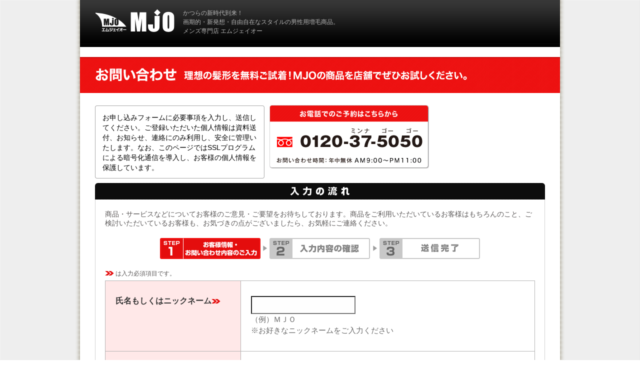

--- FILE ---
content_type: text/html
request_url: https://www.kami2323.com/mjo/service.php
body_size: 15375
content:
<!DOCTYPE html PUBLIC "-//W3C//DTD XHTML 1.0 Transitional//EN" "http://www.w3.org/TR/xhtml1/DTD/xhtml1-transitional.dtd">
<html xmlns="http://www.w3.org/1999/xhtml" lang="ja" xml:lang="ja">
<head>
<meta http-equiv="Content-Type" content="text/html; charset=Shift-JIS" />
<title>お問い合わせ｜MJO エムジェイオー</title>
<meta name="Description" content="MJOへのお問い合わせフォームです。資料請求・ご来店の予約などお気軽にご相談ください。MJOは男性用かつらの専門店。安さだけではない高品質なかつらを取り揃えお客様をお待ちしております。" />
<link rel="canonical" href="https://www.kami2323.com/mjo/service.php" />
<link href="css/import.css" rel="stylesheet" type="text/css" />
<link href="common/css/inputs.css" rel="stylesheet" type="text/css" />
<script type="text/javascript" src="js/formcheck.js"></script>
</head>

<body>

<div id="wrapper">

<a name="top" id="top"></a>

  <div id="container">
  
    <div id="header-02" class="clearfix">     
    <div class="logo"><a href="http://www.mjo-artnature.jp/index.html"><img src="img/header_logo_001.gif" alt="MJO エムジェイオー" /></a></div>
		<p class="read">かつらの新時代到来！<br />画期的・新発想・自由自在なスタイルの男性用増毛商品。<br />メンズ専門店 エムジェイオー</p>    
    <!-- / #header-02 --></div>
		
    <div id="contents" class="clearfix">
      
      <div id="main">
      
        <div class="form-ttl mb00"><h1><img src="img/form_title_003.gif" alt="お問い合わせ 理想の髪形を無料ご試着！MJOの商品を店舗でぜひお試しください。" /></h1></div>
        
        <div class="f-box clearfix mb00">
          <div class="brock01">
					<div class="blockInner">お申し込みフォームに必要事項を入力し、送信してください。ご登録いただいた個人情報は資料送付、お知らせ、連絡にのみ利用し、安全に管理いたします。なお、このページではSSLプログラムによる暗号化通信を導入し、お客様の個人情報を保護しています。
          <!-- / .blockInner --></div>
					<!-- / .brock01 --></div>
          <img src="img/form_img_001.gif" alt="お電話でのご予約はこちらから フリーダイヤル 0120-37-5050 お問い合わせ時間：年中無休 AM9:00～PM11:00" class="r" />
				<!-- / .f-box clearfix --></div>
        
        <div class="form-frame">
        <div class="flow-ttl">
          <img src="img/flow.gif" alt="入力の流れ" width="900" height="33" />
          </div>
          <div class="brock04">
  <p>商品・サービスなどについてお客様のご意見・ご要望をお待ちしております。商品をご利用いただいているお客様はもちろんのこと、ご検討いただいているお客様も、お気づきの点がございましたら、お気軽にご連絡ください。</p>
          </div>
<table border="0" cellpadding="0" cellspacing="0" class="flow-t02">
  <tr>
    <td><img src="img/flow_08b.gif" alt="お客様情報・お問い合わせ内容のご入力" /></td>
    <td><img src="img/flow_06a.gif" alt="入力内容の確認" /></td>
    <td><img src="img/flow_07a.gif" alt="送信完了" /></td>
    </tr>
</table>

<div class="brock01">
  <p><img src="img/arrow.gif" width="18" height="9" /> は入力必須項目です。</p>
</div>
<form method=post action="service.php?pages=3" name="Form1">
<input type="hidden" name="site" value="9" />
<input type="hidden" name="page" value="confirm" />
<table border="0" cellspacing="0" cellpadding="0" class="form-t">
  <tr>
    <th>氏名もしくはニックネーム<img src="img/arrow01.gif" width="18" height="9" /></th>
    <td>
      <div id="est_nick"></div>
      <input name="nickname"  type="text" maxlength="42" id="text1" value=""  onBlur="nulltext(this,'nick')" />
      <br />
      <span class="form-ps">（例）ＭＪＯ<br />
      ※お好きなニックネームをご入力ください</span></td>
  </tr>
    <tr>
    <th>Eメールアドレス（半角）<img src="img/arrow01.gif" width="18" height="9" /><br />
      <span class="form-ps">ヤフー、msnメールなどのフリーメールをご利用の皆様は、必ず<a href="/freemail/freemail.html" target="_blank">コチラ</a>をご確認ください</span>
    </th>
    <td>
      <div id="est_mail"> </div>
      <input name="mail"  type="text" maxlength="120" id="text2-1" class="in_en" value="" onpaste="return false;" size="50" onBlur="mailcheck(this,'mail')" onclick="qchecke()" />
      <br />
      <span class="form-ps">
      （例）yoyaku@cs.mjo-inc.co.jp （半角英数字）
      </span>
    </td>
  </tr>
  <tr>
    <th>性別<img src="img/arrow01.gif" width="18" height="9" /></th>
    <td><label>
      <input type="radio" name="sex" id="radio1" value="1" checked="checked" />
    </label>
      男性</td>
  </tr>
  <tr>
    <th>生年月日<img src="img/arrow01.gif" width="18" height="9" /></th>
    <td>
    <div id="est_birth"></div>
    西暦
    <span class="bgcolor01">
      <select name="birth_year" id="select1-1" onchange="birthcheck(this,'birth');qcheckb1()" >
        <option value="0">西暦を選択</option><option value="2001" />2001</option><option value="2000" />2000</option><option value="1999" />1999</option><option value="1998" />1998</option><option value="1997" />1997</option><option value="1996" />1996</option><option value="1995" />1995</option><option value="1994" />1994</option><option value="1993" />1993</option><option value="1992" />1992</option><option value="1991" />1991</option><option value="1990" />1990</option><option value="1989" />1989</option><option value="1988" />1988</option><option value="1987" />1987</option><option value="1986" />1986</option><option value="1985" />1985</option><option value="1984" />1984</option><option value="1983" />1983</option><option value="1982" />1982</option><option value="1981" />1981</option><option value="1980" />1980</option><option value="1979" />1979</option><option value="1978" />1978</option><option value="1977" />1977</option><option value="1976" />1976</option><option value="1975" />1975</option><option value="1974" />1974</option><option value="1973" />1973</option><option value="1972" />1972</option><option value="1971" />1971</option><option value="1970" />1970</option><option value="1969" />1969</option><option value="1968" />1968</option><option value="1967" />1967</option><option value="1966" />1966</option><option value="1965" />1965</option><option value="1964" />1964</option><option value="1963" />1963</option><option value="1962" />1962</option><option value="1961" />1961</option><option value="1960" />1960</option><option value="1959" />1959</option><option value="1958" />1958</option><option value="1957" />1957</option><option value="1956" />1956</option><option value="1955" />1955</option><option value="1954" />1954</option><option value="1953" />1953</option><option value="1952" />1952</option><option value="1951" />1951</option><option value="1950" />1950</option><option value="1949" />1949</option><option value="1948" />1948</option><option value="1947" />1947</option><option value="1946" />1946</option><option value="1945" />1945</option><option value="1944" />1944</option><option value="1943" />1943</option><option value="1942" />1942</option><option value="1941" />1941</option><option value="1940" />1940</option><option value="1939" />1939</option><option value="1938" />1938</option><option value="1937" />1937</option><option value="1936" />1936</option><option value="1935" />1935</option><option value="1934" />1934</option><option value="1933" />1933</option><option value="1932" />1932</option><option value="1931" />1931</option><option value="1930" />1930</option><option value="1929" />1929</option><option value="1928" />1928</option><option value="1927" />1927</option><option value="1926" />1926</option><option value="1925" />1925</option><option value="1924" />1924</option><option value="1923" />1923</option><option value="1922" />1922</option><option value="1921" />1921</option><option value="1920" />1920</option><option value="1919" />1919</option><option value="1918" />1918</option><option value="1917" />1917</option><option value="1916" />1916</option><option value="1915" />1915</option><option value="1914" />1914</option><option value="1913" />1913</option><option value="1912" />1912</option><option value="1911" />1911</option><option value="1910" />1910</option><option value="1909" />1909</option><option value="1908" />1908</option><option value="1907" />1907</option><option value="1906" />1906</option><option value="1905" />1905</option><option value="1904" />1904</option><option value="1903" />1903</option><option value="1902" />1902</option><option value="1901" />1901</option>
      </select>
    </span>
      年
      <select name="birth_month" id="select1-2" onchange="birthcheck(this,'birth');qcheckb2()" >
        <option value="0">月を選択</option><option value="1" />1</option><option value="2" />2</option><option value="3" />3</option><option value="4" />4</option><option value="5" />5</option><option value="6" />6</option><option value="7" />7</option><option value="8" />8</option><option value="9" />9</option><option value="10" />10</option><option value="11" />11</option><option value="12" />12</option>
      </select>
      月
      <select name="birth_day" id="select1-3" onchange="birthcheck(this,'birth');qcheckb3()" >
        <option value="0">日を選択</option><option value="1" />1</option><option value="2" />2</option><option value="3" />3</option><option value="4" />4</option><option value="5" />5</option><option value="6" />6</option><option value="7" />7</option><option value="8" />8</option><option value="9" />9</option><option value="10" />10</option><option value="11" />11</option><option value="12" />12</option><option value="13" />13</option><option value="14" />14</option><option value="15" />15</option><option value="16" />16</option><option value="17" />17</option><option value="18" />18</option><option value="19" />19</option><option value="20" />20</option><option value="21" />21</option><option value="22" />22</option><option value="23" />23</option><option value="24" />24</option><option value="25" />25</option><option value="26" />26</option><option value="27" />27</option><option value="28" />28</option><option value="29" />29</option><option value="30" />30</option><option value="31" />31</option>
      </select>
      日

    </td>
  </tr>
  <tr>
    <th>お住まい（都道府県のみ）<img src="img/arrow01.gif" width="18" height="9" /></th>
    <td>
    <div id="est_pref"></div></div>
    <select name="pref" id="select2" onChange="selectcheck(this,'pref');qcheckpf()" >
      <option value="">都道府県を選択</option><option value="1" />北海道</option><option value="2" />青森県</option><option value="3" />岩手県</option><option value="4" />宮城県</option><option value="5" />秋田県</option><option value="6" />山形県</option><option value="7" />福島県</option><option value="8" />茨城県</option><option value="9" />栃木県</option><option value="10" />群馬県</option><option value="11" />埼玉県</option><option value="12" />千葉県</option><option value="13" />東京都</option><option value="14" />神奈川県</option><option value="15" />新潟県</option><option value="16" />富山県</option><option value="17" />石川県</option><option value="18" />福井県</option><option value="19" />山梨県</option><option value="20" />長野県</option><option value="21" />岐阜県</option><option value="22" />静岡県</option><option value="23" />愛知県</option><option value="24" />三重県</option><option value="25" />滋賀県</option><option value="26" />京都府</option><option value="27" />大阪府</option><option value="28" />兵庫県</option><option value="29" />奈良県</option><option value="30" />和歌山県</option><option value="31" />鳥取県</option><option value="32" />島根県</option><option value="33" />岡山県</option><option value="34" />広島県</option><option value="35" />山口県</option><option value="36" />徳島県</option><option value="37" />香川県</option><option value="38" />愛媛県</option><option value="39" />高知県</option><option value="40" />福岡県</option><option value="41" />佐賀県</option><option value="42" />長崎県</option><option value="43" />熊本県</option><option value="44" />大分県</option><option value="45" />宮崎県</option><option value="46" />鹿児島県</option><option value="47" />沖縄県</option>
    </select>
    </td>
  </tr>
  <tr>
    <th>お問い合わせ内容<img src="img/arrow01.gif" width="18" height="9" /></th>
    <td>
    <div id="est_comm"></div>
    <textarea name="comment" class="comment" maxlength="600" wrap="hard" cols="50" rows="5" onfocus="qcheckcm()" onKeydown="inleng(this,'comm')" onBlur="lengcheck(this,'comm')" ></textarea>
    <br />
    <span class="form-ps">※相談内容を10文字以上1024文字以内で入力してください</span></td>
  </tr>
</table>
<div class="brock02">
  <div id="est_acpt"></div>
  <p><strong>「個人情報の取扱いについて」の内容をご確認いただき、ご同意いただける場合は「個人情報の取扱いについて同意する」にチェックを入れてください</strong></p>
  <p><iframe src="privacy02.html" name="in" width="820" height="150" scrolling="auto" ></iframe> </p>
  <p><input name="accept_privacy_policy" type="checkbox" id="checkbox" value="true"" onclick="chkcheck(this,'acpt');qcheckacpt()" />個人情報の取扱いについて同意する</p> 
</div>

<div class="btn">
<label>
<input type="image" name="submit" id="button"  onMouseOver="this.src='img/form_btn03_o.jpg'" onMouseOut="this.src='img/form_btn03.jpg'" src="img/form_btn03.jpg" alt="入力内容のご確認へ" onclick="qsubmit();return false"/>
</label>
</div>
</form>

</div>
     </div> 
     
    </div>
    <div id="footer02">
        <div class="l">
          <p class="logo"><a href="http://www.mjo-artnature.jp/index.html"><img src="img/footer_logo.gif" /></a></p>
          <address class="address02">&copy; Artnature Inc. All Rights reserved.</address>
        </div>
        <div class="r">
			<div class="r">
			<!-- DigiCert Seal HTML -->
			<!-- Place HTML on your site where the seal should appear -->
			<div id="DigiCertClickID_kM_lYCyv" style="display:inline-block;position:relative; top:-14px;"></div>
			<!-- DigiCert Seal Code -->
			<!-- Place with DigiCert Seal HTML or with other scripts -->
			<script type="text/javascript">
			var __dcid = __dcid || [];
			__dcid.push({"cid":"DigiCertClickID_kM_lYCyv","tag":"kM_lYCyv"});
			(function(){var cid=document.createElement("script");cid.async=true;cid.src="//seal.digicert.com/seals/cascade/seal.min.js";var s = document.getElementsByTagName("script");var ls = s[(s.length - 1)];ls.parentNode.insertBefore(cid, ls.nextSibling);}());
			</script>
			<a style="display:inline-block; position:relative; top:-25px; left:10px;" href="http://privacymark.jp/" target="_blank"><img src="https://www.artnature.co.jp/common_rn2015/img/common/img_pmark.gif" alt="Pマーク" height="65px" width="65px"></a>
			</div>
  </div>
  </div>
  
  
</div>

<!-- Google Tag Manager -->
<noscript><iframe src="//www.googletagmanager.com/ns.html?id=GTM-NF48NB"
height="0" width="0" style="display:none;visibility:hidden"></iframe></noscript>
<script>(function(w,d,s,l,i){w[l]=w[l]||[];w[l].push({'gtm.start':
new Date().getTime(),event:'gtm.js'});var f=d.getElementsByTagName(s)[0],
j=d.createElement(s),dl=l!='dataLayer'?'&l='+l:'';j.async=true;j.src=
'//www.googletagmanager.com/gtm.js?id='+i+dl;f.parentNode.insertBefore(j,f);
})(window,document,'script','dataLayer','GTM-NF48NB');</script>
<!-- End Google Tag Manager -->
</body>
</html>


--- FILE ---
content_type: text/html
request_url: https://www.kami2323.com/mjo/privacy02.html
body_size: 9685
content:
<!DOCTYPE html PUBLIC "-//W3C//DTD XHTML 1.0 Transitional//EN" "http://www.w3.org/TR/xhtml1/DTD/xhtml1-transitional.dtd">
<html xmlns="http://www.w3.org/1999/xhtml">
<head>
<meta http-equiv="Content-Type" content="text/html; charset=utf-8" />
<title>個人情報の取扱いについて</title>
</head>

								<style type="text/css">
								.box table {
									margin-top:12px;
									margin-bottom:12px;
									width:100%;
									border : 1px solid #000;
									border-collapse: collapse;
								}
								.box td {
									border: 1px solid #000;
									padding:6px;
								}
								.box ul,ol {
									list-style-type:disc;
									margin-left:30px;
								}
								.box li {
									list-style-type:disc;
								}
								.circlenum {
									margin-bottom:6px;
									margin-left:-20px;
								}
								.circlenum ol li  {
								  list-style: none;
								}
								</style>


<body>

<div class="box">
									<p><strong>個人情報の取扱いについて</strong></p>
									<p>1．個人情報の利用目的について</p>
									<p>当社は、個人情報を下記業務ならびに利用目的の達成に必要な範囲で利用いたします。</p>
									<p>（1）業務内容</p>
									<ul>
									<li>オーダーメイドウィッグ、増毛商品の製造・販売業務、賃貸借業務</li>
									<li>育毛ケア・サービス、理・美容サービスの提供業務</li>
									</ul>
									<br>
									
									<p>（2）利用目的</p>
									<div class="circlenum">
									<ol>
									<li><span>&#9312;</span>当社の商品・サービスの提供・発送、契約内容の確認、それに付帯する連絡のため</li>
									<li><span>&#9313;</span>当社の商品・サービスについての資料送付受付および送付のため</li>
									<li><span>&#9314;</span>当社へのお問い合わせ等に際し、ご本人であることを確認するため</li>
									<li><span>&#9315;</span>商品・サービスに関する情報のご提供やご案内・お知らせのため</li>
									<li><span>&#9316;</span>当社がホームページや携帯サイトで提供する会員登録やメールマガジン発行のため</li>
									<li><span>&#9317;</span>アンケート集計やキャンペーン及び懸賞の抽選のため</li>
									<li><span>&#9318;</span>サービスのご案内や広告の配信、広告効果の分析・測定、及びお客様の嗜好・属性の分析・調査等のため</li>
									</ol>
									</div>
									<p>当社は上記&#9318;を達成するために、分析・広告配信等を行う事業からCookie識別子、IPアドレス、広告識別子（ADID/IDFA）、暗号化されたシグナル、パブリッシャー指定の識別子、個人関連情報である識別子と紐づけられたアクティビティ情報（閲覧履歴等） を電磁的方法で取得し、当社の保有する個人データと結びつけたうえで、利用する場合があります。</p>
									<br>
									
									<p>2．個人情報の共同利用について</p>
									<p>当社では、前記１の利用目的の範囲内で、個人情報の共同利用を行います。</p>
									<ul>
									<li>共同して利用される個人情報の項目<br>氏名、住所、電話番号、メールアドレスなどの基本情報および商品などの契約情報</li>
									<li>共同して利用する者の範囲<br>当社子会社（海外子会社は除く）<br>https://corp.artnature.co.jp/ja/corporation/outline.html</li>
									<li>共同して利用する者の利用目的<br>前記１で公表している利用目的と同内容です。 </li>
									<li>共同して利用する個人情報の管理について責任を有する者の名称<br>株式会社アートネイチャー</li>
									<li>取得方法<br>ご本人からの取得および当社システムからの取得</li>
									</ul>
									<br>
									
									<p>3．個人情報の第三者提供</p>
									<p>当社は以下の場合を除き、ご本人に事前の了承なく個人情報の提供はいたしません。</p>
									<p>
									（1）法令に基づく場合<br>
									（2）1の（2）の&#9318;を達成するために、当社が保有する〈ハッシュ化したメールアドレス、ハッシュ化した電話番号、当社内で他の個人データとの照合が可能なCookie ID、広告識別子（ADID/IDFA）、クリックID、当サイトの申込履歴、郵便番号〉等のお客様の個人情報を電磁的な方法を用いてLINEヤフー株式会社等のアフィリエイト広告を含む広告配信事業者等の広告関連サービス及びデータ分析サービスを提供する事業者に対して提供する場合。<br>
									※提供先事業者は、当社から提供を受けた個人情報を、当該事業者が保有するお客様の〈属性情報、興味関心情報、サイトの閲覧履歴〉等の各種情報と統合した上で分析し、本目的の範囲内で、当社のために利用いたします。<br>
									</p>
									
									<p>当社は上記に記載している目的の達成のため、下記に記載する海外の事業者に個人情報を提供します。提供先については下記をご確認ください。</p>
									
									<table>
									<tr><td>事業者名</td><td>所在国</td><td>当該事業者が講ずる個人情報の保護のための措置に関する情報</td></tr>
									<tr><td>Google LLC</td><td>アメリカ合衆国<br>カリフォルニア州</td><td>Googleプライバシーポリシー<br>https://policies.google.com/privacy?hl=ja</td></tr>
									<tr><td>Meta Platforms, Inc</td><td>アメリカ合衆国<br>カリフォルニア州</td><td>データに関するポリシー<br>https://www.facebook.com/privacy/policy?section_id=2-HowDoWeUse</td></tr>
									<tr><td>X Corp.</td><td>アメリカ合衆国<br>カリフォルニア州</td><td>Xプライバシーポリシー<br>https://x.com/ja/privacy</td></tr>
									<tr><td>TikTok Pte. Ltd.</td><td>シンガポール</td><td>プライバシーポリシー<br>https://www.tiktok.com/legal/page/row/privacy-policy/ja</td></tr>
									</table>
									
									<p>提供先の事業者は、当該国の個人情報保護に関する法規制を遵守しています。海外提供先における個人情報の保護に関する制度等については、以下の個人情報保護委員会のウェブサイトをご参照ください。</p>
									<p>外国における個人情報保護に関する制度等の調査<br>https://www.ppc.go.jp/enforcement/infoprovision/laws/</p>
									<br>
									<p>4．個人情報の委託</p>
									<p>個人情報の取扱いの委託を行う場合は当社の厳正な管理のもとで行います。</p>
									<br>
									
									
									<p>5．個人情報の開示等の請求及び問い合わせ窓口</p>
									<p>当社はご本人からの保有個人データ又は第三者提供記録の開示、利用目的の通知、訂正等、利用停止等及び第三者提供の停止（以下「開示等の請求等」という。）のご請求を受付いたします。開示等のご請求の具体的な手続きにつきましては、下記の窓口までお問い合わせください。</p>
									
									<p>＜個人情報の取扱いに関するご相談・苦情等のお問い合わせ先＞<br>
									株式会社アートネイチャー お客様サービスセンター<br>
									電話：0120-07-2343　受付時間 : 通年9:30～18:30（年末年始休業を除く）<br>
									Fax ：03-3379-2344
									</p>
									<br>
									
									<p>6．個人情報を与えることの任意性及び与えなかった場合に生じる結果</p>
									<p>個人情報のご記入は任意ですが、住所・氏名など正確に記載されていない場合、商品のお届けや、サービスのご提供が出来ないことがございます。</p>
									<br>
									
									<p>7．ホームページのセキュリティについて
									<p>当社ホームページでは、お客様の個人情報を取扱うページにおいてSSL（セキュア・ソケット・レイアー）と呼ばれるデータ暗号化通信にて行い、またサーバーのデータはファイア・ウォールという不正アクセスを防止するシステムを採用しております。万一送信データを第三者が傍受した場合でも、内容が盗み取られる心配はありません。これらの技術によりご登録いただいたお客様の個人情報が外部に漏れることのないよう、情報の管理・保護に万全を期しています。 </p>
									<br>
									
									<p>8．ホームページのクッキーについて</p>
									<p>当社ホームページでは、お客様に一層便利にご利用いただくため、またより良いサービスをご提供するため「クッキー」と呼ばれる技術を利用しております。「クッキー」は、当社がお客様のコンピュータを識別するための技術です。お客様のコンピュータがクッキーの使用を制限している場合、一部サービスがご利用になれないことがあります。</p>
									<br>
									
									<p>個人情報保護管理者：株式会社アートネイチャー　管理本部長</p>
									<br>
</div>
</body>
</html>


--- FILE ---
content_type: text/css
request_url: https://www.kami2323.com/mjo/css/import.css
body_size: 211
content:
@charset "UTF-8";

/* ===================================== import css file */

@import url("common.css");
@import url("header.css");
@import url("main.css");
@import url("side.css");
@import url("footer.css");


--- FILE ---
content_type: text/css
request_url: https://www.kami2323.com/mjo/common/css/inputs.css
body_size: 358
content:
input.in_auto {
	ime-mode: auto;
}

input.in_jp {
	ime-mode: active;
}
input.in_en {
	ime-mode: disabled;
}
p.error {
	color: #900;
	margin-bottom: 2%;
}
#posterr {
	margin:6px;
	margin-top:10px;
	margin-bottom:10px;
	padding:10px;
	font-size:18px;
	text-align:center;
	font-weight:bold;
	background-color:#ffcccc;
	border:1px solid #FB1B1C;
	display:none;
}

--- FILE ---
content_type: text/css
request_url: https://www.kami2323.com/mjo/css/common.css
body_size: 2610
content:
@charset "utf-8";  
/* 
 Share Style [ 
----------------------------------------------------------- */  
* {
	margin:0;
	padding:0;
}  
body {
	font-family: "normal normal 75%/1.5 Arial", Helvetica, "ＭＳ Ｐゴシック", Osaka, "ヒラギノ角ゴ Pro W3", sans-serif;
	background: url(../img/wrapper_bg.gif);
}  
html {
	overflow-y:scroll;
}  
h1,h2,h3,h4,h5,h6 {
	margin: 0px;
	padding: 0px;
	font-style: normal;
	font-weight: normal;
	line-height: 18px;
}

hr {
	border-bottom: 1px dotted #CCCCCC;
	margin-bottom: 20px;
	border-top-style: none;
	border-right-style: none;
	border-left-style: none;
	height: 1px;
}
p {
	margin:0 0px 1.5em;
	font-size: 12px;
	line-height: 18px;
	color: #595656;
}  


li {
	list-style: none;
}  

img {
	border:0;
	margin: 0px;
	padding: 0px;
}  
.btm {
	vertical-align: bottom;
	margin: 0px;
	padding: 0px;
}
.top {
	margin: 0px;
	padding: 0px;
	vertical-align: top;
}

.l {
	float: left;
}
.r {
	float: right;
}



/* 
 Link Color [ 
----------------------------------------------------------- */  
a:link {
	color:#0099ff;
	text-decoration:underline;
}  
a:visited {
	color:#0099ff;
	text-decoration:underline;
}  
a:hover {
	text-decoration:none;
	color: #999999;
}  
a:active {
	color:#999999;
}



/* 
 clearfix [ 
----------------------------------------------------------- */  
.clearfix:after {
  content: ".";  /* 新しい要素を作る */
  display: block;  /* ブロックレベル要素に */
  clear: both;
  height: 0;
  visibility: hidden;
}

.clearfix {
  min-height: 1px;
}

* html .clearfix {
  height: 1px;
  /*\*//*/
  height: auto;
  overflow: hidden;
  /**/
}



/* 
 wrapper [ 
----------------------------------------------------------- */  
#wrapper {
	margin: 0px;
	padding: 0px;
}


 
/* 
 container [ 
----------------------------------------------------------- */  
#container {
	width: 960px;
	position: relative;
	margin: 0px auto;
	padding: 0px 10px;
	height: auto;
	background: url(../img/container_bg.jpg) repeat-y;
}
#container02 {
	width: 800px;
	position: relative;
	margin: 0px auto;
	padding: 0px 10px;
	height: auto;
	background: url(../img/container02_bg.jpg) repeat-y;
}
#contents {
	height: auto;

}
#contents02 {
	height: auto;
	width: 910px;
	margin-right: auto;
	margin-left: auto;

}
.list {
	font-size: 12px;
	line-height: 18px;
	margin-right: 30px;
	margin-left: 30px;
	margin-bottom: 20px;
}
.list li {
	display: inline;
}
.red {
	font-weight: bold;
	color: #FF0000;
}

.clear {
	clear:both;
}

.mt{
	margin-top:10px;
}
.pr15{
	padding-right:15px;
}

.fl{
	float:left;
}

.fr{
	float:right;
}

.w300 {
	width:300px;
}


--- FILE ---
content_type: text/css
request_url: https://www.kami2323.com/mjo/css/header.css
body_size: 2544
content:
@charset "utf-8";
/* CSS Document */

/* 
 header [ 
----------------------------------------------------------- */  
#header {
	height: 142px;
	border-top: 5px solid #FF0000;
}  

#header h2 {
	font-size: 12px;
	line-height: 15px;
	color: #ff0000;
	margin-top: 10px;
	margin-left: 30px;
}

.header_info {
	position: absolute;
	left: 500px;
	top: 0px;
	background: url(../img/header_info_bg.jpg);
	height: 105px;
	width: 410px;
	padding-right: 15px;
	padding-left: 15px;
	text-align: center;
	padding-top: 7px;
}
.header_info .ttl {
	margin: 0px 0px 10px;
	padding: 0px;
	float: left;
}
.header_info .favorite {
	float: right;
	margin: 0px 0px 10px;
	padding: 0px;
}

.header_info .tel {
	float: left;
	margin: 0px;
	padding: 0px;
}
.header_info ul {
	float: right;
}


.header_info a {
	background: url(../img/header_info_bt.jpg) no-repeat 0px 0px;
	display: block;
	height: 54px;
	width: 151px;
	text-indent: -9999px;
}
.header_info a:hover {
	background: url(../img/header_info_bt_o.jpg);
	display: block;
	height: 54px;
	width: 151px;
	text-indent: -9999px;
}
#g-navi {
	position: absolute;
	left: 500px;
	top: 116px;
	height: 25px;
	width: 440px;
}
#g-navi li {
	display: inline;
}
#g-navi .t01 a {
	background: url(../img/g-navi.jpg) no-repeat 0px 0px;
	display: block;
	height: 25px;
	width: 145px;
	float: left;
	text-indent: -9999px;
	margin-right: 40px;
}
#g-navi .t01 a:hover {
	background: url(../img/g-navi.jpg) no-repeat 0px -25px;
	display: block;
	height: 25px;
	width: 145px;
	float: left;
	text-indent: -9999px;
	margin-right: 40px;
}
#g-navi .t02 a {
	background: url(../img/g-navi.jpg) no-repeat -145px 0px;
	display: block;
	height: 25px;
	width: 112px;
	float: left;
	text-indent: -9999px;
}
#g-navi .t02 a:hover {
	background: url(../img/g-navi.jpg) no-repeat -145px -25px;
	display: block;
	height: 25px;
	width: 112px;
	float: left;
	text-indent: -9999px;
}
#g-navi .t03 a {
	background: url(../img/g-navi.jpg) no-repeat -257px 0px;
	display: block;
	height: 25px;
	width: 112px;
	float: right;
	text-indent: -9999px;
}
#g-navi .t03 a:hover {
	background: url(../img/g-navi.jpg) no-repeat -257px -25px;
	display: block;
	height: 25px;
	width: 112px;
	float: right;
	text-indent: -9999px;
}

#header-02 {
	background:url(../img/header_bg_001.gif) repeat-x 0 0 #010101;
	padding:17px 30px 23px;
}

#header-02 div.logo {
	float:left;
	display:inline;
	margin-right:15px;
}

#header-02 p.read {
	color:#b6b6b6;
	float:left;
	display:inline;
	margin-bottom:0;
}

.print_bt {
	position: absolute;
	top: 37px;
	left: 620px;
}


--- FILE ---
content_type: text/css
request_url: https://www.kami2323.com/mjo/css/main.css
body_size: 19388
content:
@charset "utf-8";
/* CSS Document */

/* 
 main [ 
----------------------------------------------------------- */  
#main {




} 

/*----------------------------------
box01
------------------------------------*/

#main .box01 {
	background: url(../img/contents_bg.jpg) repeat-x;
	padding-top: 14px;
	margin-bottom: 30px;

}
#main .box01 .brock01 {
	width: 898px;
	background: url(../img/box01_bg.jpg);
	height: 410px;
	margin-right: auto;
	margin-left: auto;
	padding: 0px 2px;
}
#main .box01 .brock01 .c-navi {
	margin: 5px 0px 0px;
	padding: 0px;
	float: left;
}



#main .box01 .brock01 .c-navi li {
	margin:4px 0 0 3px;
	padding:0;
	width:184px;
}

#main .box01 .brock01 .c-navi .t09 {
	margin:0px 0 0 3px;
}

#main .box01 .brock01 .c-navi li img {
	vertical-align:top;
}
/*
#main .box01 .brock01 .c-navi li {
	width: 184px;
	height:47px;
	margin-bottom:1px;
}

#main .box01 .brock01 .c-navi .t01 a {
	width: 184px;	
	height:47px;	
	background: url(../img/c-navi.jpg) 0px 0px;
	display: block;
	text-indent: -9999px;
}
#main .box01 .brock01 .c-navi .t01 a:hover {
	width: 184px;	
	height:47px;	
	background: url(../img/c-navi.jpg) -184px 0px;
	display: block;
	text-indent: -9999px;
}
#main .box01 .brock01 .c-navi .t02 a {
	width: 184px;	
	height:47px;	
	background: url(../img/c-navi.jpg) 0px -48px ;
	display: block;
	text-indent: -9999px;
}
#main .box01 .brock01 .c-navi .t02 a:hover {
	width: 184px;		
	height:47px;
	background: url(../img/c-navi.jpg) -184px -48px ;
	display: block;
	text-indent: -9999px;
}
#main .box01 .brock01 .c-navi .t03 a {
	width: 184px;	
	height:47px;
	background: url(../img/c-navi.jpg) 0px -96px;
	display: block;
	text-indent: -9999px;
}
#main .box01 .brock01 .c-navi .t03 a:hover {
	width: 184px;		
	height:47px;
	background: url(../img/c-navi.jpg) -184px -96px;
	display: block;
	text-indent: -9999px;
}
#main .box01 .brock01 .c-navi .t04 a {
	width: 184px;		
	height:47px;
	background: url(../img/c-navi.jpg) 0px -144px;
	display: block;
	text-indent: -9999px;
}
#main .box01 .brock01 .c-navi .t04 a:hover {
	width: 184px;	
	height:47px;
	background: url(../img/c-navi.jpg) -184px -144px;
	display: block;
	text-indent: -9999px;
}
#main .box01 .brock01 .c-navi .t05 a {
	width: 184px;	
	height:47px;
	background: url(../img/c-navi.jpg) 0px -192px;
	display: block;
	text-indent: -9999px;
}
#main .box01 .brock01 .c-navi .t05 a:hover {
	width: 184px;		
	height:47px;
	background: url(../img/c-navi.jpg) -184px -192px;
	display: block;
	text-indent: -9999px;
}
#main .box01 .brock01 .c-navi .t06 a {
	width: 184px;	
	height:47px;
	background: url(../img/c-navi.jpg) 0px -240px;
	display: block;
	text-indent: -9999px;
}
#main .box01 .brock01 .c-navi .t06 a:hover {
	width: 184px;	
	height:47px;
	background: url(../img/c-navi.jpg) -184px -240px;
	display: block;
	text-indent: -9999px;
}
#main .box01 .brock01 .c-navi .t07 a {
	width: 184px;	
	height:47px;
	background: url(../img/c-navi.jpg) 0px -288px;
	display: block;
	text-indent: -9999px;
}
#main .box01 .brock01 .c-navi .t07 a:hover {
	width: 184px;		
	height:47px;	
	background: url(../img/c-navi.jpg) -184px -288px;
	display: block;
	text-indent: -9999px;
}
#main .box01 .brock01 .c-navi .t08 a {
	width: 184px;		
	height:47px;
	background: url(../img/c-navi.jpg) 0px -336px;
	display: block;
	text-indent: -9999px;
}
#main .box01 .brock01 .c-navi .t08 a:hover {
	width: 184px;	
	height:47px;
	background: url(../img/c-navi.jpg) -184px -336px;
	display: block;
	text-indent: -9999px;
}

*/

#main .box01 .brock01 .b01 {
	width: 569px;
	float: left;

}
#main .box01 .brock01 .b01 p {
	margin: 0px;
	padding: 0px;
}
#main .box01 .brock02 {
	width: 900px;
	margin-right: auto;
	margin-left: auto;
	text-align: center;
}
#main .box01 .brock02 p {
	margin: 0px;
	padding: 0px;
	clear: both;
}

/*----------------------------------
box02
------------------------------------*/

#main .box02 {
	width: 910px;
	margin-right: auto;
	margin-left: auto;
	line-height: 0px;
	font-size: 0px;
}
#main .box02 dt {
	margin: 0px;
	padding: 0px;
}
#main .box02 dd {
	margin: 0px 0px 20px;
	padding: 0px;
}
#main .box02 .brock01 {
	background: url(../img/top_box02_img06.jpg) no-repeat bottom;
	width: 820px;
	margin: 0px;
	padding: 20px 45px 10px;
	font-size: 0px;
	line-height: 0px;
}
#main .box02 .brock01 dd {
	font-size: 15px;
	line-height: 20px;
	margin-bottom: 40px;
}
/*--------brock02 new------------------*/
#main .box01 .brock02 .new {
	width:894px;
	background:#FFF;
	border:3px solid #F00 ;
	min-height:36px;
	margin-top:6px;
}

#main .box01 .brock02 .new p{
	float:left;
	padding:3px;
}

#main .box01 .brock02 .new dl {
	float:left;
	padding:12px 8px 0px 8px;
	font-size:90%;
}

#main .box01 .brock02 .new dl dt {
	float:left;
	width:5em;
	font-weight:bold;
}

#main .box01 .brock02 .new dd {
	float:left;
	text-align:left;
	padding-left:10px;
}

#main .box01 .brock02 .new dd a {
	color:#000;
}

#main .details {
	position: absolute;
	top: 1765px;
	left: 315px;
}
#main .details a {
	background: url(../img/top_box02_img10.jpg);
	height: 36px;
	width: 145px;
	display: block;
	text-indent: -9999px;
}
#main .details a:hover {
	background: url(../img/top_box02_img10_o.jpg);
	height: 36px;
	width: 145px;
	display: block;
	text-indent: -9999px;
}
#main .box03 p {
	margin: 0px;
	padding: 0px;
}
#main .box04 {
	width: 910px;
	margin: 30px auto 20px;
}
#main .box04 p {
	margin: 0px;
	padding: 0px;
}
#main .box05 {
	background: url(../img/top_box02_img06.jpg) no-repeat bottom;
	width: 910px;
	margin-right: auto;
	margin-left: auto;
	margin-bottom: 30px;
	padding-bottom: 10px;
}
#main .box05 .ttl {
	font-size: 0px;
	line-height: 0px;
	margin: 0px;
	padding: 0px;
}
#main .box05_ttl {
	margin: 0px auto;
	padding: 0px;
	width: 910px;
}

#main .box05 p {
	margin: 0px 0px 10px;
	padding: 0px;
	font-size: 15px;
	line-height: 18px;
	color: #000000;
}

#main .box05 .access
 {
	float:left;
}

#main .box05 .print
{
	float:right;
}

#main .box05 .print a {
	background: url(../img/top_box05_img04.jpg);
	text-indent: -9999px;
	display: block;
	height: 27px;
	width: 117px;
	margin-left: auto;
}
#main .box05 .print a:hover {
	background: url(../img/top_box05_img04_o.jpg);
	text-indent: -9999px;
	display: block;
	height: 27px;
	width: 117px;
	margin-left: auto;
}


#main .box05 .access a {
	background: url(../img/top_box05_img05.jpg);
	text-indent: -9999px;
	display: block;
	height: 37px;
	width: 200px;

}
#main .box05 .access a:hover {
	background: url(../img/top_box05_img05_o.jpg);
	text-indent: -9999px;
	display: block;
	height: 37px;
	width: 200px;

}


#main .box05 .brock01 {
	float: left;
	width: 364px;
	padding-left: 40px;
	padding-right: 50px;
	border-right: 1px dotted #999999;
}
#main .box05 .brock02 {
	float: right;
	width: 364px;
	padding-right: 40px;
}


.info-box {
	width: 898px;
	margin-right: auto;
	margin-left: auto;
	background: url(../img/info_bg.jpg);
	height: 140px;
	border: 1px solid #aaaaa9;
}
.info-box .link {
	margin: 22px 35px 0px auto;
	padding: 0px;
	float: right;
	width: 388px;
}
.info-box .link .t01 a {
	background: url(../img/info_coming.jpg) 0px 0px;
	height: 65px;
	width: 388px;
	display: block;
	text-indent: -9999px;
}
.info-box .link .t01 a:hover {
	background: url(../img/info_coming.jpg) 0px -65px;
	height: 65px;
	width: 388px;
	display: block;
	text-indent: -9999px;
}
.info-box .link .t02 a {
	background: url(../img/info_material.jpg) 0px 0px;
	height: 35px;
	width: 388px;
	display: block;
	text-indent: -9999px;
}
.info-box .link .t02 a:hover {
	background: url(../img/info_material.jpg) 0px -35px;
	height: 35px;
	width: 388px;
	display: block;
	text-indent: -9999px;
}#main .f-box {
	width: 907px;
	margin-right: auto;
	margin-left: 30px;
	margin-bottom: 20px;
}#main .f-box.mb00 {
	margin-bottom:0;	
}

#main .f-box .brock01 {
	background: url(../img/form_bg_001.gif) no-repeat 0 0;
	width: 340px;
	float: left;
	font-size: 14px;
	line-height: 20px;
	padding-top: 4px;
	margin-top:25px;
}

#main .form-ttl {
	margin-bottom:25px;	
}

#main .form-ttl.mb00 {
	margin-bottom:0;	
}

#main .f-box .brock01 .blockInner {
	background:url(../img/form_bg_002.gif) no-repeat left bottom;
	padding:10px 15px 12px;
}

#main .flow-ttl {
	width: 900px;
	margin: 0px auto;
	padding: 0px;
	height: 33px;
}
#main .form-frame {
	width: 900px;
	background: url(../img/form_frame_btm.gif) bottom no-repeat;
	margin: 0px auto 30px;
	padding: 0px 0px 20px;
}
#main .form-frame .brock01 {
	width: 860px;
	margin-right: auto;
	margin-left: auto;
}
#main .form-frame .brock01 p {
	font-size: 12px;
	line-height: 18px;
	margin: 0px 0px 5px;
	padding: 0px;
}

#main .form-frame .flow-t {
	margin: 20px auto;
	padding: 0px;
	width: 860px;
}
#main .form-frame .flow-t02 {
	margin: 20px auto;
	padding: 0px;
	width: 640px;
}
#main .form-frame .form-t {
	width: 860px;
	border-collapse: collapse;
	border: 1px solid #b3b3b3;
	margin: 0px auto 20px;
	padding: 0px;
}
#main .form-frame .form-t th {
	border: 1px solid #B3B3B3;
	background: #ffe8e8;
	text-align: left;
	color: #333333;
	font-size: 16px;
	line-height: 20px;
	padding: 30px 20px;
	vertical-align: top;
	width: 230px;
}
#main .form-frame .form-t td {
	font-size: 16px;
	line-height: 20px;
	padding: 30px 20px;
	border: 1px solid #B3B3B3;
}
.btn {
	text-align: center;
}
.btn02 {
	text-align: center;
	margin-bottom: 30px;
}
.form-ps {
	font-size: 15px;
	line-height: 1.5em;
	color: #666666;
	font-weight: normal;
	margin-top: 5px;
}
#main .form-frame .brock02 {
	background: #F7F7F7;
	border: 1px solid #E6E6E6;
	width: 820px;
	margin-right: auto;
	margin-left: auto;
	margin-bottom: 20px;
	padding: 20px 20px 0px;
}
#main .form-frame .brock03 {
	width: 860px;
	margin-right: auto;
	margin-left: auto;
}
#main .form-frame .brock03 p {
	font-size: 14px;
	line-height: 18px;
}
#main .form-frame .brock03 .b01 {
	background: url(../img/form_frame_02.gif);
	height: 200px;
	width: 544px;
	margin-right: auto;
	margin-left: auto;
	text-align: center;
	padding-top: 22px;
}
#main .form-frame .brock03 .b01 p {
	margin: 0px 0px 10px;
	padding: 0px;
}
#main .form-frame .brock03 .b01 li {
	display: inline;
}


#main .form-frame .brock03 .b01 .t01 a {
	background: url(../img/form_btn05.jpg);
	height: 71px;
	width: 287px;
	display: block;
	text-align: left;
	text-indent: -9999px;
	margin-right: auto;
	margin-left: auto;
}
#main .form-frame .brock03 .b01 .t01 a:hover {
	background: url(../img/form_btn05_o.jpg);
	height: 71px;
	width: 287px;
	display: block;
	text-align: left;
	text-indent: -9999px;
	margin-right: auto;
	margin-left: auto;
}
#main .form-frame .brock03 .b01 .t02 a {
	background: url(../img/form_btn07.jpg);
	height: 71px;
	width: 287px;
	display: block;
	text-align: left;
	text-indent: -9999px;
	margin-right: auto;
	margin-left: auto;
}
#main .form-frame .brock03 .b01 .t02 a:hover {
	background: url(../img/form_btn07_o.jpg);
	height: 71px;
	width: 287px;
	display: block;
	text-align: left;
	text-indent: -9999px;
	margin-right: auto;
	margin-left: auto;
}

#main .form-frame .brock03 .b01 .t03 a {
	background: url(../img/form_btn05.jpg);
	height: 71px;
	width: 287px;
	display: block;
	text-align: left;
	text-indent: -9999px;
	float: right;
}
#main .form-frame .brock03 .b01 .t03 a:hover {
	background: url(../img/form_btn05_o.jpg);
	height: 71px;
	width: 287px;
	display: block;
	text-align: left;
	text-indent: -9999px;
	float: right;
}
#main .form-frame .brock03 .b01 .t04 a {
	background: url(../img/form_btn07.jpg);
	height: 71px;
	width: 287px;
	display: block;
	text-align: left;
	text-indent: -9999px;
	float: left;
}
#main .form-frame .brock03 .b01 .t04 a:hover {
	background: url(../img/form_btn07_o.jpg);
	height: 71px;
	width: 287px;
	display: block;
	text-align: left;
	text-indent: -9999px;
	float: left;
}


#main .form-frame .brock03 .b02 {
	background: url(../img/form_frame_06.gif);
	height: 200px;
	width: 600px;
	margin-right: auto;
	margin-left: auto;
	text-align: center;
	padding-top: 22px;
}
#main .form-frame .brock03 .b02 p {
	margin: 0px 0px 10px;
	padding: 0px;
}
#main .form-frame .brock03 .b02 ul {
	width: 574px;
	margin-right: auto;
	margin-left: auto;
}

#main .form-frame .brock03 .b02 li {
	display: inline;
}

#main .form-frame .brock03 .b02 .t03 a {
	background: url(../img/form_btn05.jpg);
	height: 71px;
	width: 287px;
	display: block;
	text-align: left;
	text-indent: -9999px;
	float: right;
}
#main .form-frame .brock03 .b02 .t03 a:hover {
	background: url(../img/form_btn05_o.jpg);
	height: 71px;
	width: 287px;
	display: block;
	text-align: left;
	text-indent: -9999px;
	float: right;
}
#main .form-frame .brock03 .b02 .t04 a {
	background: url(../img/form_btn07.jpg);
	height: 71px;
	width: 287px;
	display: block;
	text-align: left;
	text-indent: -9999px;
	float: left;
}
#main .form-frame .brock03 .b02 .t04 a:hover {
	background: url(../img/form_btn07_o.jpg);
	height: 71px;
	width: 287px;
	display: block;
	text-align: left;
	text-indent: -9999px;
	float: left;
}


#main .form-frame .brock04 {
	width: 860px;
	margin-right: auto;
	margin-left: auto;
	padding-top: 20px;
}
#main .form-frame .brock04 p {
	font-size: 14px;
	line-height: 18px;
}
#main .free {
	width: 900px;
	margin-right: auto;
	margin-left: auto;
	margin-bottom: 30px;
}



#main02 {
	float: right;
	width: 700px;
}


 .p-ttl {
	height: 67px;
	width: 960px;
	margin: 0px 0px 20px;
	padding: 0px;
}
.corporation-t {
	font-size: 14px;
	line-height: 18px;
	width: 699px;
	margin: 0px;
	padding: 0px;
	border-collapse: collapse;
	border: 1px solid #999999;
}
.corporation-t th {
	background: #000000;
	color: #FFFFFF;
	border-bottom: 1px solid #FFFFFF;
	padding: 15px 0px 15px 20px;
	text-align: left;
	width: 200px;
}
.corporation-t td {
	border-right: 1px solid #999999;
	border-bottom: 1px solid #999999;
	padding-left: 30px;
	border-top: 1px solid #999999;
}
.corporation-t01 {
	font-size: 0px;
	line-height: 0px;
	margin: 0px;
	padding: 0px;
}
.map-ttl {
	color: #FFFFFF;
	font-size: 27px;
	background: url(../img/map_ttl_bg.jpg);
	height: 47px;
	margin: 0px 0px 20px;
	padding: 20px 0px 0px 40px;
	font-weight: bold;
	line-height: 27px;
}
.map-sttl {
	padding-left: 30px;
}

#main .map {
	width: 537px;
	margin-right: auto;
	margin-left: auto;
	margin-bottom: 30px;
}
#main .map .map-t {
	width: 537px;
	border-collapse: collapse;
	border: 1px solid #b3b3b3;
	margin: 0px auto;
	padding: 0px;
}
#main .map .map-t th {
	border: 1px solid #B3B3B3;
	background: #ffe8e8;
	text-align: left;
	color: #333333;
	font-size: 14px;
	line-height: 20px;
	padding: 10px;
	vertical-align: top;
	width: 160px;
}
#main .map .map-t td {
	font-size: 14px;
	line-height: 20px;
	padding: 10px;
	border: 1px solid #B3B3B3;
}
#main .p-box {
	width: 600px;
	margin-right: auto;
	margin-left: auto;
	border: 1px solid #333333;
	padding-top: 20px;
	padding-right: 20px;
	padding-left: 20px;
	margin-bottom: 30px;
}
#main .p-box ol {
	font-size: 15px;
	line-height: 18px;
	color: #333333;
	padding-left: 50px;
	margin-bottom: 1.5em;
}
#main .p-box li {
	list-style: decimal;
}
#main .p-box p {
	font-size: 15px;
	line-height: 18px;
	color: #333333;
	margin-right: 22px;
	margin-left: 22px;
}
#main .p-box h2 {
	font-size: 15px;
	line-height: 18px;
	font-weight: bold;
	color: #FF0000;
	margin: 0px;
	padding: 0px;
}
#main .p-box h3 {
	font-size: 15px;
	line-height: 18px;
	font-weight: bold;
	margin: 0px;
	padding: 0px;
}

/*comment
-----------------------------------------*/
#profile .title {
	background:url(../img/profile_ttl_bg01.jpg) no-repeat left top;
	width:342px;
	height:32px;
	padding:8px 0 0 0px;	
}


#profile #main02 {
	background:url(../img/profile_bg01.gif) repeat-y left top;

}

#profile #main02 .title h3 {
	font-weight:bold;
	padding:0px 0 0 33px;
	float:left;
	font-size:100%;
}

#profile #main02 .Inner {
	background:url(../img/profile_bg02.gif) no-repeat left bottom;
	height:100%;
}

#profile #main02 .section {

	float:left;
	width:342px;
}

#profile #main02 .section dl dt {
	float:left;
	font-weight:bold;
	background:url(../img/profile_icn01.gif) no-repeat left top;
	padding-left:12px;
	clear:both;
}

#profile #main02 .section dl dd {
	padding-left:80px;
	margin-bottom:20px;
}

#profile #main02 .section dl  {
	width:215px;
	padding-left:5px;
	font-size:90%;
}

#profile #main02 .section .pc01 {
	padding-left:8px;
}

#profile #main02 .section .pc02{
	padding-right:8px;
}
				
#profile #main02 .section .txt-btm {
	width:310px;
}


#profile #main02 .section .btn {
	clear:both;
}




/*voice
-----------------------------------------*/
#voice .entry .title {
	background:url(../img/common_ttl.jpg) no-repeat left top;
	width:699px;
	height:32px;
	padding:8px 0 0 0px;
	margin:0 0 10px 0 ;
	
}

#voice .entry  {
	clear:both;
	margin-bottom:60px;

}

#voice .entry .title h3 {
	font-weight:bold;
	padding:0px 0 0 33px;
	float:left;
	font-size:100%;
}

#voice .entry .entryBox {
	width:562px;
	float:right;

}

#voice .entry .entryBox h4 {
	padding:0 0 5px 0 ;
	font-weight:bold;
	font-size:100%;
	background:url(../img/voice_line_01.gif) repeat-x 0 bottom ;
}

#voice .entry .entryBox p {
	margin:10px 0 0 0 ;
	color:#000;
}

#voice .info-box {
	clear:both;
	width:910px;
	margin-top:20px;
}

/*shopimage
-----------------------------------------*/



#shopimage .entry .title {
	background:url(../img/shopimage_bg_01.jpg) no-repeat left top;
	width:384px;
	height:32px;
	padding:8px 0 0 0px;
	margin:0 0 10px 0 ;
	
}

#shopimage .entry  {
	clear:both;
	margin-bottom:10px;
	background:url(../img/voice_line_01.gif) repeat-x 0 bottom ;
	padding:20px 0;
}

#shopimage  .first {
	padding-top:0px;
}



#shopimage .entry .entryBox {
	width:384px;
	float:right;

}

#shopimage .entry .entryBox h3 {
	font-weight:bold;
	padding:0px 0 0 33px;
	float:left;
	font-size:100%;

}

#shopimage .entry .entryBox p {
	margin:10px 0 0 10px ;
	color:#000;
}


/*product
-----------------------------------------*/

#product .top_v {
	margin-bottom:20px;
	background:url(../img/product_bg_01.jpg) no-repeat left top;
	height:239px;
}

#product .top_v p {
	padding:21px 0 0 20px;
}

#product .top_v ul {
	margin:5px 0 0 20px;
}

#product .top_v ul li {
	float:left;
}

#product .section {
	margin-bottom:45px;
	
}

#product .section p,
.top_v  p {
	margin-bottom:0px;
}




/*
------------pageTop-----------------*/
.pageTop {
	clear:both;
	text-align:right;
	padding-left:10px;
	margin:0px 30px 0px 10px;
	padding-top:20px;

}

#container .pageTop a {
	background:url(../access/img/index_icn_01.gif) no-repeat 0 0;
	padding-left:15px;
	height:12px;
	font-size:80%;
	color:#000;
}


/*---------- ad 2016/06 ----------*/

#main .form-frame .step {
	width: 860px;
	margin: 15px auto;
}

#main .form-frame select, #main .form-frame input {
padding: 0.5em;
font-size: 15px;
vertical-align: middle;
background-color: #fefefe;
}

#main .form-frame .form-t td.ttl {
	 margin: 0; padding: 0;
}

#main .form-frame input#radio1-1,
#main .form-frame input#radio1-2,
#main .form-frame input#radio1-3,
#main .form-frame input#radio1-4,
#main .form-frame input#radio1-5,
#main .form-frame input#radio3,
#main .form-frame input#radio4,
#main .form-frame input#radio {
margin-top: -4px;
width: 20px;
height: 20px;
vertical-align: middle;
-webkit-transform: scale(1.5,1.5);
background: #fff;
padding: 0.5em;
font-size: 15px;
vertical-align: middle;
margin-right: 5px;
}

#main .form-frame .form-t td div#crsPntr input:hover,
#main .form-frame .form-t td label.pntr:hover {
	cursor: pointer;
}


--- FILE ---
content_type: text/css
request_url: https://www.kami2323.com/mjo/css/side.css
body_size: 3561
content:
@charset "utf-8";
/* CSS Document */

/* 
 side [ 
----------------------------------------------------------- */  
#side {
	float: left;
	width: 182px;

}  
#side .s-navi {
	font-size: 12px;
	line-height: 12px;
}
#side .s-navi li {
	margin-bottom: 2px;
}



#side .s-navi {
	margin: 0px 0px 0px;
	padding: 0px;
	float: left;
}
#side .s-navi li {
	width: 184px;
	height:47px;
	margin-bottom:1px;
}

#side .s-navi .t01 {
	background: url(../img/c-navi.jpg) 0px 0px;
}

#side .s-navi .t01 a {
	width: 184px;	
	height:47px;	
	background: url(../img/c-navi.jpg) 0px 0px;
	display: block;
	text-indent: -9999px;
}
#side .s-navi .t01 a:hover {
	width: 184px;	
	height:47px;	
	background: url(../img/c-navi.jpg) -184px 0px;
	display: block;
	text-indent: -9999px;
}


#side .s-navi .t02 a {
	width: 184px;	
	height:47px;	
	background: url(../img/c-navi.jpg) 0px -48px ;
	display: block;
	text-indent: -9999px;
}
#side .s-navi .t02 a:hover {
	width: 184px;		
	height:47px;
	background: url(../img/c-navi.jpg) -184px -48px ;
	display: block;
	text-indent: -9999px;
}
#side .s-navi .t03 {
	width: 184px;		
	height:47px;
	background: url(../img/c-navi.jpg) -184px -96px;
	display: block;
	text-indent: -9999px;
}

#side .s-navi .t03 a {
	width: 184px;	
	height:47px;
	background: url(../img/c-navi.jpg) 0px -96px;
	display: block;
	text-indent: -9999px;
}
#side .s-navi .t03 a:hover {
	width: 184px;		
	height:47px;
	background: url(../img/c-navi.jpg) -184px -96px;
	display: block;
	text-indent: -9999px;
}
#side .s-navi .t04 a {
	width: 184px;		
	height:47px;
	background: url(../img/c-navi.jpg) 0px -144px;
	display: block;
	text-indent: -9999px;
}
#side .s-navi .t04 a:hover {
	width: 184px;	
	height:47px;
	background: url(../img/c-navi.jpg) -184px -144px;
	display: block;
	text-indent: -9999px;
}
#side .s-navi .t05  {
	width: 184px;	
	height:47px;
	background: url(../img/c-navi.jpg) -184px -192px;
	display: block;
	text-indent: -9999px;
}

#side .s-navi .t05 a {
	width: 184px;	
	height:47px;
	background: url(../img/c-navi.jpg) 0px -192px;
	display: block;
	text-indent: -9999px;
}
#side .s-navi .t05 a:hover {
	width: 184px;		
	height:47px;
	background: url(../img/c-navi.jpg) -184px -192px;
	display: block;
	text-indent: -9999px;
}
#side .s-navi .t06{
	width: 184px;	
	height:47px;
	background: url(../img/c-navi.jpg) -184px -240px;
	display: block;
	text-indent: -9999px;
}
#side .s-navi .t06 a {
	width: 184px;	
	height:47px;
	background: url(../img/c-navi.jpg) 0px -240px;
	display: block;
	text-indent: -9999px;
}
#side .s-navi .t06 a:hover {
	width: 184px;	
	height:47px;
	background: url(../img/c-navi.jpg) -184px -240px;
	display: block;
	text-indent: -9999px;
}
#side .s-navi .t07  {
	width: 184px;	
	height:47px;
	background: url(../img/c-navi.jpg) -184px -288px;
	display: block;
	text-indent: -9999px;
}
#side .s-navi .t07 a {
	width: 184px;	
	height:47px;
	background: url(../img/c-navi.jpg) 0px -288px;
	display: block;
	text-indent: -9999px;

}
#side .s-navi .t07 a:hover {
	width: 184px;		
	height:47px;	
	background: url(../img/c-navi.jpg) -184px -288px;
	display: block;
	text-indent: -9999px;
}
#side .s-navi .t08 {
	width: 184px;	
	height:47px;
	background: url(../img/c-navi.jpg) -184px -336px;
	display: block;
	text-indent: -9999px;
}

#side .s-navi .t08 a {
	width: 184px;		
	height:47px;
	background: url(../img/c-navi.jpg) 0px -336px;
	display: block;
	text-indent: -9999px;
}
#side .s-navi .t08 a:hover {
	width: 184px;	
	height:47px;
	background: url(../img/c-navi.jpg) -184px -336px;
	display: block;
	text-indent: -9999px;
}






--- FILE ---
content_type: text/css
request_url: https://www.kami2323.com/mjo/css/footer.css
body_size: 1222
content:
@charset "utf-8";
/* CSS Document */

/* 
 footer [ 
----------------------------------------------------------- */  
#footer {
	height: 50px;
	clear:both;
	margin: 0% 30px 0px;
	padding: 20px 0px 0px;
}

address {
	color: #333333;
	font-style: normal;
	font-size: 12px;
	line-height: 18px;
	margin: 0px;
	padding: 0px;
	float: right;

}
#footer .privacy-l {
	float: left;
	margin: 0px;
	padding: 0px;
	font-size: 1px;
	line-height: 1px;
}
#footer .privacy-l a {
	background: url(../img/privacy.gif) 0px 0px;
	text-indent: -9999px;
	display: block;
	height: 13px;
	width: 108px;
}
#footer .privacy-l a:hover {
	background: url(../img/privacy.gif) 0px -13px;
	text-indent: -9999px;
	display: block;
	height: 13px;
	width: 108px;
}

#footer02 {
	height: 70px;
	clear:both;
	background: url(../img/footer_l.gif) repeat-x;
	margin: 0% 0px 0px;
	padding: 30px 10px 0px;
}

.address02 {
	color: #333333;
	font-style: normal;
	font-size: 12px;
	line-height: 18px;
	margin: 0px;
	padding: 0px;
	float: left;

}
#footer02 .logo {
	margin: 0px 0px 10px;
	padding: 0px;
}


#shopimage #footer,
#voice #footer,
#profile #footer,
#product #footer{
	background:url(../access/img/footer_bg_01.gif) repeat-x left top;
	margin-top:40px;
}


--- FILE ---
content_type: text/javascript
request_url: https://www.kami2323.com/mjo/js/formcheck.js
body_size: 5691
content:
//チェック呼び出しファンクション
function qchecke(){
	nulltext(document.Form1.nickname,'nick');
}

function qchecke2(){
	nulltext(document.Form1.nickname,'nick');
	mailcheck(document.Form1.mail,'mail');
}

function qchecks(){
	nulltext(document.Form1.nickname,'nick');
	mailcheck(document.Form1.mail,'mail');
}

function qcheckb1(){
	nulltext(document.Form1.nickname,'nick');
	mailcheck(document.Form1.mail,'mail');
}

function qcheckb2(){
	nulltext(document.Form1.nickname,'nick');
	mailcheck(document.Form1.mail,'mail');
	birthcheck(document.Form1.birth_year,'birth');
}

function qcheckb3(){
	nulltext(document.Form1.nickname,'nick');
	mailcheck(document.Form1.mail,'mail');
	birthcheck(document.Form1.birth_year,'birth');
	birthcheck(document.Form1.birth_month,'birth');
}

function qcheckpf(){
	nulltext(document.Form1.nickname,'nick');
	mailcheck(document.Form1.mail,'mail');
	birthcheck(document.Form1.birth_year,'birth');
	birthcheck(document.Form1.birth_month,'birth');
	birthcheck(document.Form1.birth_day,'birth');
}

function qcheckcm(){
	nulltext(document.Form1.nickname,'nick');
	mailcheck(document.Form1.mail,'mail');
	birthcheck(document.Form1.birth_year,'birth');
	birthcheck(document.Form1.birth_month,'birth');
	birthcheck(document.Form1.birth_day,'birth');
	selectcheck(document.Form1.pref,'pref');
}

function qcheckacpt(){
	nulltext(document.Form1.nickname,'nick');
	mailcheck(document.Form1.mail,'mail');
	birthcheck(document.Form1.birth_year,'birth');
	birthcheck(document.Form1.birth_month,'birth');
	birthcheck(document.Form1.birth_day,'birth');
	selectcheck(document.Form1.pref,'pref');
	lengcheck(document.Form1.comment,'comm');
}


function qsubmit(){
	if(nulltext(document.Form1.nickname,'nick')&&mailcheck(document.Form1.mail,'mail')&&birthcheck(document.Form1.birth_year,'birth')&&birthcheck(document.Form1.birth_month,'birth')&&birthcheck(document.Form1.birth_day,'birth')&&selectcheck(document.Form1.pref,'pref')&&lengcheck(document.Form1.comment,'comm')&&chkcheck(document.Form1.accept_privacy_policy,'acpt')){
		document.Form1.submit();
		return true;
	}else{
		nulltext(document.Form1.nickname,'nick');
		mailcheck(document.Form1.mail,'mail');
		birthcheck(document.Form1.birth_year,'birth');
		birthcheck(document.Form1.birth_month,'birth');
		birthcheck(document.Form1.birth_day,'birth');
		selectcheck(document.Form1.pref,'pref');
		lengcheck(document.Form1.comment,'comm');
		chkcheck(document.Form1.accept_privacy_policy,'acpt');
	}
}

//チェック項目ファンクション

function nulltext(oj,eid) {
	if (!oj.value) {
		//nulltext[oj.name] = false;

		document.getElementById("est_"+eid).style.display = 'block';
		document.getElementById("est_"+eid).innerHTML= "<p style=\"color: #900;padding-bottom: 10px;\">↓必須項目に入力してください</p>";
		return false;
	} else {
		//nulltext[oj.name] = true;
		document.getElementById("est_"+eid).style.display = 'none';
		return true;
	}
}

function chkcheck(oj,eid){
	if (!oj.checked){

		document.getElementById("est_"+eid).style.display = 'block';
		document.getElementById("est_"+eid).innerHTML= "<p style=\"color: #900;padding-bottom: 10px;\">↓必須項目に入力してください</p>";
		return false;
	}else{
		document.getElementById("est_"+eid).style.display = 'none';
		return true;
	}
}


function selectcheck(oj,eid){
	if(oj.options[oj.selectedIndex].value == ""){

		document.getElementById("est_"+eid).style.display = 'block';
		document.getElementById("est_"+eid).innerHTML= "<p style=\"color: #900;padding-bottom: 10px;\">↓必須項目に入力してください</p>";
		return false;
	}else{
		document.getElementById("est_"+eid).style.display = 'none';
		return true;
	}
}

function birthcheck(oj,eid){
	if(oj.options[oj.selectedIndex].value == "0"){

		document.getElementById("est_"+eid).style.display = 'block';
		document.getElementById("est_"+eid).innerHTML= "<p style=\"color: #900;padding-bottom: 10px;\">↓必須項目に入力してください</p>";
		return false;
	}else{
		document.getElementById("est_"+eid).style.display = 'none';
		return true;
	}
}

function mailcheck(oj,eid){
	if (!oj.value){

		document.getElementById("est_"+eid).style.display = 'block';
		document.getElementById("est_"+eid).innerHTML= "<p style=\"color: #900;padding-bottom: 10px;\">↓必須項目に入力してください</p>";
		return false;
	}else{
		var str = oj.value;
		if(!oj.value.match("^[0-9A-Za-z._-]+@[0-9A-Za-z.-]+$")){
			document.getElementById("est_"+eid).style.display = 'block';
			document.getElementById("est_"+eid).innerHTML= "<p style=\"color: #900;padding-bottom: 10px;\">↓メールアドレスが正しくありません</p>";
			return false;
		}else{
			document.getElementById("est_"+eid).style.display = 'none';
		return true;
		}
	}
}
function inleng(oj,eid) {
	var commnum = oj.value.length;
	if (commnum > 1024){
		document.getElementById("est_"+eid).style.display = 'block';
		document.getElementById("est_"+eid).innerHTML= "<p style=\"color: #900;padding-bottom: 10px;\">↓相談内容を10文字以上1024文字程度でご入力ください</p>";
		return false;
	}else{
		document.getElementById("est_"+eid).style.display = 'none';
		return true;
	}
}

function lengcheck(oj,eid) {
	var commnum = oj.value.length;
	if (commnum < 10 || commnum > 1024){
		document.getElementById("est_"+eid).style.display = 'block';
		document.getElementById("est_"+eid).innerHTML= "<p style=\"color: #900;padding-bottom: 10px;\">↓相談内容を10文字以上1024文字程度でご入力ください</p>";
		return false;
	}else{
		document.getElementById("est_"+eid).style.display = 'none';
		return true;
	}
}

